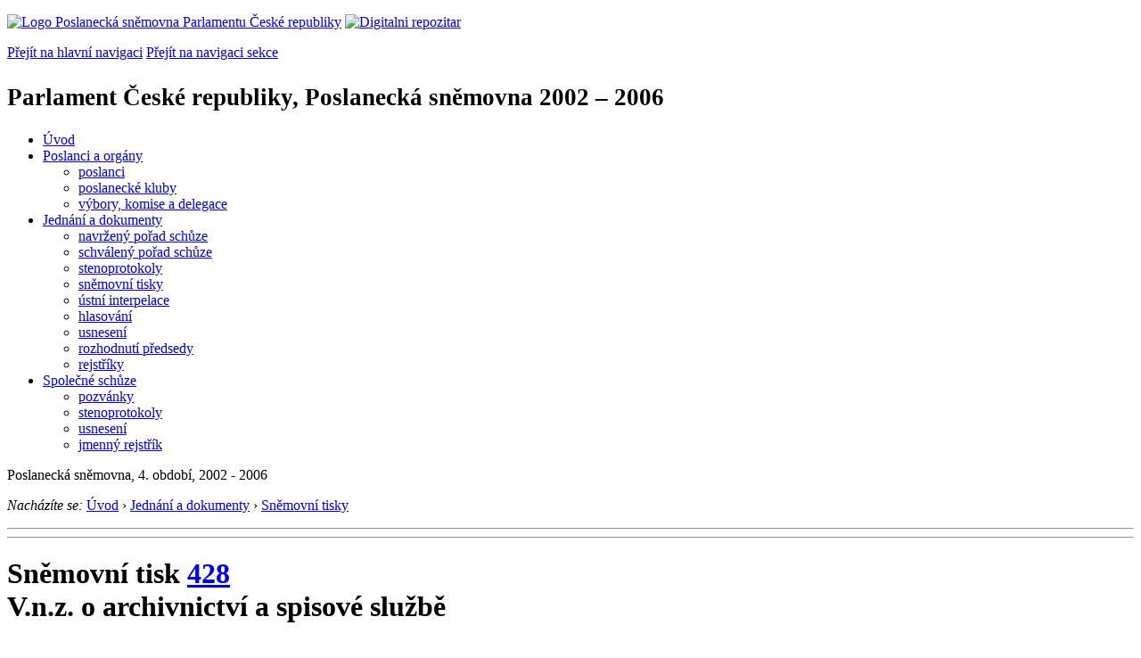

--- FILE ---
content_type: text/html; charset=Windows-1250
request_url: https://psp.cz/sqw/historie.sqw?T=428&O=4
body_size: 6358
content:
<!DOCTYPE HTML>
<!--[if lt IE 7]> <html class="ie6 ie no-js" lang="cs"> <![endif]-->
<!--[if IE 7]>    <html class="ie7 ie no-js" lang="cs"> <![endif]-->
<!--[if IE 8]>    <html class="ie8 ie no-js" lang="cs"> <![endif]-->
<!--[if gt IE 8]><!--><html class="no-js" lang="cs"><!--<![endif]-->

                     <head><title>Sněmovní tisk 428</TITLE><link rel="stylesheet" type="text/css" href="/css2/gs/main.css" media="screen,projection">
<link rel="stylesheet" type="text/css" href="/css2/gs/main.print.css" media="print">
<link rel="stylesheet" type="text/css" href="/css2/gs/main.repozitar.css" media="screen,projection">
<!-- Scripts -->
<script src="/css2/gs/mootools-core-1.4.3-nc.js"></script>
<script src="/css2/gs/mootools-more-1.4.0.1-nc.js"></script>

<!-- Widgets -->
<script src="/css2/gs/cerabox/cerabox.js"></script>
<link rel="stylesheet" type="text/css" href="/css2/gs/cerabox/style/cerabox.css">
<!--/ Widgets -->

<script src="/css2/gs/main.js"></script>
<!--/ Scripts -->
</head>

<body>

<!-- Header -->
<div id="header">
    <div class="inner">
        <div class="part-content">
            <p id="logo"><a href="/sqw/hp.sqw"><img src="/css2/gi/logo-poslanecka-snemovna-parlamentu-cr.png" width="307" height="108" alt="Logo Poslanecká sněmovna Parlamentu České republiky"></a>
            <a href="/sqw/hp.sqw?k=82" class="department-logo"><img src="/css2/gi/digitalni-repozitar-text.png" width="197" height="64" alt="Digitalni repozitar"></a></p>
            <p class="no-screen"> <a href="#menu">Přejít na hlavní navigaci</a> <a href="#left-column">Přejít na navigaci sekce</a> </p>
            <!-- Department Menu -->
            <div id="department-menu">
                <h1 class="department-title"><span><small>Parlament České republiky, Poslanecká sněmovna</small><small> 2002 &ndash; 2006</small></span></h1>
                <div class="menu-wrapper">
                    <ul>
                        <li id="dm1"><a href="/eknih/2002ps/index.htm">Úvod</a></li><li id="dm2" class="submenu"><a href="/sqw/hp.sqw?k=182&o=4">Poslanci a orgány</a><ul><li><a href="/sqw/hp.sqw?k=192&o=4">poslanci</a></li><li><a href="/sqw/organy2.sqw?k=1&o=4">poslanecké kluby</a></li><li><a href="/sqw/organy.sqw?o=4">výbory, komise a delegace</a></li></ul></li><li id="dm3" class="current submenu"><a href="/sqw/hp.sqw?k=183&o=4">Jednání a dokumenty</a><ul><li><a href="/sqw/ischuze.sqw?o=4&pozvanka=1">navržený pořad schůze</a></li><li><a href="/sqw/ischuze.sqw?o=4">schválený pořad schůze</a></li><li><a href="/eknih/2002ps/stenprot/index.htm">stenoprotokoly</a></li><li><a href="/sqw/sntisk.sqw?o=4">sněmovní tisky</a></li><li><a href="/sqw/interp.sqw?o=4">ústní interpelace</a></li><li><a href="/sqw/hlasovani.sqw?o=4">hlasování</a></li><li><a href="/sqw/hp.sqw?k=99&ido=168&td=1">usnesení</a></li><li><a href="/sqw/hp.sqw?k=99&ido=168&td=14">rozhodnutí předsedy</a></li><li><a href="/eknih/2002ps/rejstrik/index.htm">rejstříky</a></li></ul></li><li id="dm4" class="submenu"><a href="/eknih/2002ps/psse/index.htm">Společné schůze</a><ul><li><a href="/eknih/2002ps/psse/pozvanky/">pozvánky</a></li><li><a href="/eknih/2002ps/psse/stenprot/index.htm">stenoprotokoly</a></li><li><a href="/eknih/2002ps/psse/usneseni/index.htm">usnesení</a></li><li><a href="/eknih/2002ps/psse/rejstrik/jmenny/index.htm">jmenný rejstřík</a></li></ul></li>
                    </ul>
                </div>
                <div class="clear"></div>
            </div>
            <!--/ Department Menu --> 
<p id="period">Poslanecká sněmovna, 4. období, 2002 - 2006</p><!-- Breadcrumb --><p id="breadcrumb" class="no-print"><em>Nacházíte se:</em> <a href="hp.sqw">Úvod</a> <span class="separator">&rsaquo;</span> <a href="hp.sqw?k=183">Jednání a dokumenty</a> <span class="separator">&rsaquo;</span> <a href="sntisk.sqw?o=4">Sněmovní tisky</a></p><!--/ Breadcrumb -->            
        </div>
    </div>
</div>
<!--/ Header -->

<hr>
<hr><!-- Body --><div id="body" class="wide parliamentary-document"><div class="part-content"><!-- Main content --><div id="main-content"><div class="page-title"><!-- s_host = ??, ??, sec_line=,0,-->    <!-- vazba 1468--><!-- SAX 12000--><!-- SAX 13000--><!-- SAX 19000--><!-- SAX 15000--><!-- llpxy 188431 --><h1>Sněmovní tisk <A HREF="tisky.sqw?O=4&T=428">428</A><br>V.n.z. o archivnictví a spisové službě</h1></div><p class="info"><a href="/sqw/hp.sqw?k=331" class="button light info no-print">Vysvětlení legislativního procesu</a></p><div class="clear"></div><!-- LLLP 149187 10 100 --><!-- LLLP 149303 14 400 --><!-- LLLP 150264 17 1000 --><!-- LLLP 150264 17 1500 --><!-- LLLP 151629 22 2000 --><!-- LLLP 151630 27 2000 --><!-- LLLP 151759 33 3000 --><!-- LLLP 151810 38 10000 --><!-- LLLP 151810 0 12000 --><!-- LLLP 151810 0 13000 --><!-- LLLP 151810 0 14000 --><!-- LLLP 151810 0 15000 --><!-- LLLP 151810 0 19000 --><!-- LLLP 151967 41 15000 --><!-- LLLP 152187 46 20000 --><!-- LLLP 152326 49 21000 --><!-- LLLP 186336 2079 21000 --><!-- LLLP 188431 57 23000 --><!-- LLLP 188431 0 23600 --><!-- LLLP 188431 0 24000 --><!-- lx_mm = 240-->            <!-- Legislative process schema -->            <div class="legislative-process no-print">                <!-- Predkladatel -->            	<span class="submitter narrow">Předkladatel</span>                <!--/ Predkladatel -->                <span class="arrow">&rarr;</span>                <!-- Predsedkyne snemovny -->                <span class="legislative-block">                	PS                    <span class="marks"><abbr class="mark person completed" title="Předseda sněmovny"><span>PS</span></abbr>                    </span>                </span>                <!--/ Predsedkyne snemovny -->                <span class="arrow">&rarr;</span>                <!-- Poslanecka snemovna -->                <span class="legislative-block chamber-of-deputies">                	Poslanecká sněmovna                    <span class="marks"> <abbr class="mark person completed" title="Předseda PS"><span>PS</span></abbr> <abbr class="mark completed" title="1. čtení">1</abbr> <abbr class="mark completed" title="Výbory">V</abbr> <abbr class="mark completed" title="2. čtení">2</abbr> <abbr class="mark completed" title="3. čtení">3</abbr>                    </span>                </span>                <!--/ Poslanecka snemovna --> <span class="arrow">&rarr;</span><!-- Senat --><span class="legislative-block senate">Senát<span class="marks"> <abbr class="mark person completed" title="Předseda Senátu"><span>PS</span></abbr> <abbr class="mark completed" title="Organizační výbor">O</abbr> <abbr class="mark completed" title="Výbory">V</abbr> <abbr class="mark completed" title="Senát">S</abbr></span></span><!--/ Senat --> <span class="arrow">&rarr;</span><!-- Poslanecka snemovna --><span class="legislative-block">PS<span class="marks"> <abbr class="mark completed" title="Poslanecká sněmovna">PS</abbr></span></span><!--/ Poslanecka snemovna --> <span class="arrow">&rarr;</span><!-- Prezident --><span class="legislative-block president">Prezident<span class="marks"> <abbr class="mark completed" title="Prezident">P</abbr></span></span><!--/ Prezident --> <span class="arrow">&rarr;</span><!-- Zakon --><span class="paragraph approved">Zákon</span><!--/ Zakon -->            </div>            <!--/ Legislative process schema -->                               <div class="section" id="st-xx-a"><h2 class="section-title">Předkladatel</h2><div class="section-content simple">Vláda <B>předložila</B> sněmovně návrh zákona 11.&nbsp;8.&nbsp;2003.<BR>Zástupce navrhovatele: Gross Stanislav.</div></div><!-- EndR 149187, 1 (240) --><div class="section" id="st-ps-a"><h2 class="section-title">Poslanecká sněmovna</h2><div class="section-content"><!-- Document Log --><ul class="document-log"><li class="document-log-item"><span class="marks"><span class="mark person completed"><span>PS</span></span></span><p>Návrh zákona rozeslán poslancům jako tisk <B><a href="/sqw/text/tiskt.sqw?o=4&ct=428&ct1=0">428/0</a></b> dne 14.&nbsp;8.&nbsp;2003.            <br>    <B>Předseda</B> sněmovny projednání zákona <B>doporučil</B> 21.&nbsp;8.&nbsp;2003. Určil zpravodaje: <B><A HREF="https://www.psp.cz/sqw/detail.sqw?id=5293&o=4">PaedDr.&nbsp;Jitka&nbsp;Gruntová</A></B> a navrhl přikázat k&nbsp;projednání výborům:                  <b><a href="https://www.psp.cz/sqw/fsnem.sqw?id=605&o=4">Výbor pro veřejnou správu, regionální rozvoj a životní prostředí</a></b> (rozhodnutí č. <a href="/sqw/hp.sqw?k=99&ido=168&td=14&cu=27">27</a>)        </li><!-- EndR 150264, 10 (240) --><li class="document-log-item reading-1"><span class="marks"><span class="mark completed">1</span></span><p><!-- EndR 150264, 15 (240) -->Čtení proběhlo <a href="../eknih/2002ps/stenprot/023schuz/23-10.html#q1133">10.&nbsp;12.&nbsp;2003</a> na 23. schůzi.<br> Návrh zákona <B>přikázán k&nbsp;projednání</B> výborům (usnesení č.&nbsp;<a href="/sqw/text/tiskt.sqw?o=4&v=US&ct=811">811</a>).<br>Lhůta k projednání výbory byla určena na <b>120 dní</b>.</p></li><li class="document-log-item reading-1"><span class="mark completed">V</span>                      <ul><LI type=disc><B><A HREF="https://www.psp.cz/sqw/fsnem.sqw?id=611&o=4">Výbor pro vědu, vzdělání, kulturu, mládež a tělovýchovu</A></B> projednal návrh zákona a vydal 19.&nbsp;4.&nbsp;2004 <B>usnesení</B> doručené poslancům jako tisk <B><a href="/sqw/text/tiskt.sqw?o=4&ct=428&ct1=1">428/1</a></B> <i>(komplexní pozměňující návrh)</i>.</li>                      <LI type=disc><B><A HREF="https://www.psp.cz/sqw/fsnem.sqw?id=605&o=4">Výbor pro veřejnou správu, regionální rozvoj a životní prostředí</A></B> projednal návrh zákona a vydal 26.&nbsp;4.&nbsp;2004 <B>usnesení</B> doručené poslancům jako tisk <B><a href="/sqw/text/tiskt.sqw?o=4&ct=428&ct1=2">428/2</a></B> <i>(komplexní pozměňující návrh)</i>.</li></ul>        </li><!-- EndR 151629, 20 (240) --><li class="document-log-item reading-2"><span class="marks"><span class="mark completed">2</span></span><p><strong class="highlight">2. Čtení</strong> Návrh zákona <b>prošel</b> obecnou rozpravou <a href="../eknih/2002ps/stenprot/031schuz/31-1.html#q63">4.&nbsp;5.&nbsp;2004</a> na 31. schůzi.<br>        Návrh zákona <b>prošel</b> podrobnou rozpravou 4.&nbsp;5.&nbsp;2004 na 31. schůzi.         <BR>Podané <B>pozměňovací návrhy</B> zpracovány jako tisk <B><a href="/sqw/text/tiskt.sqw?o=4&ct=428&ct1=3">428/3</a></B>, který byl rozeslán 6.&nbsp;5.&nbsp;2004 v 8:30.            </p></li><!-- EndR 151759, 30 (240) --><li class="document-log-item reading-3"><span class="marks"><span class="mark completed">3</span></span><p><strong class="highlight">3. Čtení</strong> proběhlo <a href="../eknih/2002ps/stenprot/031schuz/31-5.html#q489">11.&nbsp;5.&nbsp;2004</a> na 31. schůzi.<!--- 1--> Návrh zákona <B>schválen</B> (hlasování č. <a href="hlasy.sqw?G=35865">123</a>, usnesení č.&nbsp;<a href="/sqw/text/tiskt.sqw?o=4&v=US&ct=1141">1141</a>).    </p></li></ul><!--/ Document Log --></div></div><div class="section" id="st-se-a"><h2 class="section-title">Senát</h2><div class="section-content"><!-- Document Log --><ul class="document-log"><li class="document-log-item"><span class="marks"><span class="mark person completed"><span>PS</span></span></span><p>Poslanecká sněmovna <b>postoupila</b>  dne 21.&nbsp;5.&nbsp;2004 návrh zákona Senátu jako tisk <b><a href="https://www.senat.cz/xqw/xervlet/pssenat/historie?cid=pssenat_historie.pHistorieTisku.list&forEach.action=detail&forEach.value=s1468">367</a></b>, dokument <b>367/0</b>.<br><!-- EndR 151810, 130 (240) --></p></li><li class="document-log-item"><span class="marks"><span class="mark completed">O</span></span><p>Organizační výbor  dne 21.&nbsp;5.&nbsp;2004 <b>stanovil</b> garančním výborem Výbor pro územní rozvoj, veřejnou správu a životní prostředí (&nbsp;) a <b>přikázal</b> tisk k projednání: Výbor pro vzdělávání, vědu, kulturu, lidská práva a petice (&nbsp;).<!-- EndR 151810, 140 (240) --></p></li><li class="document-log-item"><span class="marks"><span class="mark completed">V</span></span><ul><li><b>Výbor pro územní rozvoj, veřejnou správu a životní prostředí</b> projednal návrh  dne 2.&nbsp;6.&nbsp;2004 a přijal usnesení č. 90, které bylo rozdáno jako tisk <b><a href="http://www.senat.cz/xqw/webdav/pssenat/original/27313/23424">367/1</a></b> (<i>pozměňovací návrhy</i>).</li><li><b>Výbor pro vzdělávání, vědu, kulturu, lidská práva a petice</b> projednal návrh  dne 3.&nbsp;6.&nbsp;2004 a přijal usnesení č. 209, které bylo rozdáno jako tisk <b><a href="http://www.senat.cz/xqw/webdav/pssenat/original/27365/23470">367/2</a></b> (<i>pozměňovací návrhy</i>).</li></ul><hr><b>Pozměňovací návrhy</b> byly  rozdány jako tisk <b><a href="http://www.senat.cz/xqw/xervlet/pssenat/htmlhled?action=doc&value=27370">367/3</a></b>.<br><bR><!-- EndR 151810, 150 (240) --></li><li class="document-log-item"><span class="marks"><span class="mark completed">S</span></span><p><!-- akc=8--><!-- vj=Senát návrh <b>vrátil sněmovně s pozměňovacími návrhy</b>, uiv=12-->Návrh <b>projednán</b>  dne 10.&nbsp;6.&nbsp;2004 na 16. schůzi Senátu.<br>Senát návrh <b>vrátil sněmovně s pozměňovacími návrhy</b> (usnesení č. <a href="http://www.senat.cz/xqw/xervlet/pssenat/htmlhled?action=doc&value=27443">467</a>).    </p></li></ul><!--/ Document Log --></div></div><div class="section" id="st-ps-b"><h2 class="section-title">Poslanecká sněmovna</h2><div class="section-content"><!-- Document Log --><ul class="document-log"><!-- EndR 151967, 200 (240) --><!-- lx_ea 151967 --><li class="document-log-item"><span class="marks"><span class="mark completed">PS</span></span><p>Návrh zákona ve znění, ve kterém byl postoupen Senátu <b>rozeslán</b> 15.&nbsp;6.&nbsp;2004 poslancům jako tisk <B><a href="/sqw/text/tiskt.sqw?o=4&ct=428&ct1=4">428/4</a></B>.<br>         Dokument Senátu <b>doručen</b> sněmovně a <b>rozeslán</b> 15.&nbsp;6.&nbsp;2004 poslancům jako tisk <B><a href="/sqw/text/tiskt.sqw?o=4&ct=428&ct1=5">428/5</a></B>.        <BR><!--- 1-->O návrhu zákona vráceném Senátem hlasováno <a href="../eknih/2002ps/stenprot/033schuz/33-9.html#q989">30.&nbsp;6.&nbsp;2004</a> na 33. schůzi.<BR>Sněmovna zákon <B>přijala</B> (hlasování č. <a href="hlasy.sqw?G=36205">272</a>, usnesení č.&nbsp;<a href="/sqw/text/tiskt.sqw?o=4&v=US&ct=1223">1223</a>).        <BR><!--- 1--></p></li></ul><!--/ Document Log --></div></div><div class="section" id="st-pr-a"><h2 class="section-title">Prezident republiky</h2><div class="section-content"><!-- Document Log --><ul class="document-log"><!-- EndR 152326, 210 (240) --><li class="document-log-item"><span class="marks"><span class="mark completed">P</span></span><p>Zákon <B>doručen</B> prezidentovi k podepsání 21.&nbsp;7.&nbsp;2004.        <BR>Prezident zákon <B>podepsal</B>.        <BR>Rozhodnutí <B>doručeno</B> do Sněmovny 27.&nbsp;7.&nbsp;2004.        <BR></p></li></ul><!--/ Document Log --></div></div><div class="section" id="st-gv-b"><h2 class="section-title">Sbírka zákonů</h2><div class="section-content"><!-- Document Log --><ul class="document-log"><!-- EndR 188431, 230 (240) --><li class="document-log-item"><span class="marks"><span class="mark completed">VL</span></span><p>Schválený zákon <b>odeslán</b> k publikaci ve Sbírce zákonů 17.&nbsp;8.&nbsp;2004.    </p></li></ul><!--/ Document Log --></div></div><p class="status okx">Zákon <B>vyhlášen</B> 23.&nbsp;9.&nbsp;2004 ve  Sbírce zákonů v částce 173 pod číslem <a href="sbirka.sqw?O=4&T=428">499/2004</a> Sb.</p>              <sqw_flush> <br><br><b>Hesla věcného rejstříku:</b> <a href="tisky.sqw?vr=272&o=4">Archivnictví</a><p><b>Hesla Přehledu legislativní činnosti:</b> <a href="lp.sqw?o=4&id=2">Informační služby</a>, <a href="lp.sqw?o=4&id=6">Občan</a>, <a href="lp.sqw?o=4&id=8">Obrana a bezpečnost</a>, <a href="lp.sqw?o=4&id=12">Státní správa a justice</a><p><b>Deskriptory EUROVOCu:</b> <a href="tisky.sqw?et=105031">archiv</a>, <a href="tisky.sqw?et=8315">ochrana kulturního dědictví</a>, <a href="tisky.sqw?et=109902">ukládání dokumentů</a>, <a href="tisky.sqw?et=105048">úřední dokument</a>, <a href="tisky.sqw?et=107752">veřejná instituce</a>, <a href="tisky.sqw?et=7036">veřejná správa</a><p><p><b><a href="historie.sqw?o=4&t=428&snzp=1">Navržené změny předpisů</a></b> (20)<br><br><div class="clear"></div></div><!--/ Main content --><div class="clear"></div></div></div><!--/ Body --><hr>

<!-- Menu -->
<div id="menu" class="light">
    <h2 class="no-screen">Hlavní menu</h2>
    <ul>
        <li id="menu-item-0"><a href="/sqw/hp.sqw?k=82">Přehled obsahu</a></li>
        <li id="menu-item-1" class="current"><a href="/eknih/index.htm"><span>Společná česko-slovenská<br>digitální parlamentní knihovna</span></a></li>
        <li id="menu-item-2"><a href="/eknih/snemy/index.htm"><span>Digitální knihovna<br>České sněmy</span></a></li>
    </ul>
    <ul class="small">
    	<li id="menu-item-4"><a href="/sqw/hp.sqw?k=83">Informace</a></li>
        <li id="menu-item-5"><a href="/sqw/hp.sqw?k=84">Rejstříky</a></li>
        <li id="menu-item-6"><a href="/sqw/hp.sqw?k=85">Zajímavosti v repozitáři</a></li>
    </ul>
</div>
<!--/ Menu -->
<hr>

<!-- Page tools -->
<div id="tools">
    <div class="part-content">
        <div id="languages">
            <p id="piktogram"><a href="https://www.psp.cz/informace-v-ceskem-znakovem-jazyce" class="czj"></a</p>
            <p class="current"><a href="https://pspen.psp.cz/" class="en">English</a></p>
            <ul>
                <li><a href="#" class="cs">Česky</a></li>
            </ul>
        </div>
        <form action="/sqw/srch.sqw" method="get" id="form-search">
            <fieldset><legend class="no-screen">Hledat</legend>
<!--                <input type="text" name="ww" placeholder="Vyhledat" class="input"> -->
                <span class="itxt" style="padding: 4px;vertical-align: text-top;"><a href="/sqw/srch.sqw" style="text-decoration: none;">Plnotextové vyhledávání</a></span>
                <input type="image" src="/css2/gi/button-search.png" alt="Hledat" class="submit">
            </fieldset>
        </form>
        <p id="login"><b><a href="https://psp.cz/sqw/isp.sqw">ISP</a></b> (<a href="https://psp.cz/sqw/isp.sqw">příhlásit</a>)</p>
    </div>
</div>
<!--/ Page tools -->

<hr>

<!-- Footer -->
<div id="footer">
    <div class="part-content"> 
        
        <!-- Site map -->
        <!--/ Site map -->
        
        <hr>
        
        <!-- Footer Info -->
        <div id="footer-info">
            <div class="footer-section footer-site-info">
                <ul>
                    <li class="first"><a href="/sqw/hp.sqw?k=680">Mapa webu</a></li>
                    <li><a href="/sqw/hp.sqw?k=674">Nápověda</a></li>
                    <li><a href="/sqw/hp.sqw?k=151">Odběr RSS</a></li>
                    <li><a href="/sqw/hp.sqw?k=32">Prohlášení přístupnosti</a></li>
                    <li><a href="https://www.psp.cz/informace-v-ceskem-znakovem-jazyce"><img src="/css2/gi/piktogram_footer.png" alt="Pro neslyĹˇĂ­cĂ­" style=" margin-bottom: -7px;"></a></li>
                </ul>
                <p>Parlament České republiky, Poslanecká sněmovna, Sněmovní 4, 118 26, Praha 1 - Malá Strana</p>
            </div>
            <div class="footer-section footer-contact">
                <p><b>Telefon na spojovatelku:</b> 257 171 111</p>
                <p class="no-print"><strong><a href="/sqw/hp.sqw?k=33">Informace dle zákona 106/1999 Sb.</a></strong></p>
            </div>            
            <div class="footer-section footer-social">
                        <p><a href="/sqw/hp.sqw?k=325" class="youtube">YouTube</a></p>
                        <p><a href="/sqw/hp.sqw?k=327" class="facebook">Facebook</a></p>
                        <p><a href="/sqw/hp.sqw?k=326" class="twitter">Twitter</a></p>
                        <p><a href="/sqw/hp.sqw?k=334" class="instagram">Instagram</a></p>
                        <!--WRD-->
            </div>
            <div class="clear"></div>
        </div>
        <!--/ Footer Info --> 
        
    </div>
</div>
<!--/ Footer -->

<!-- Matomo Image Tracker-->
<img referrerpolicy="no-referrer-when-downgrade" src="https://matomo.psp.cz/matomo.php?idsite=4&amp;rec=1" style="border:0" alt="" />
<!-- End Matomo -->

</body>
</html>
